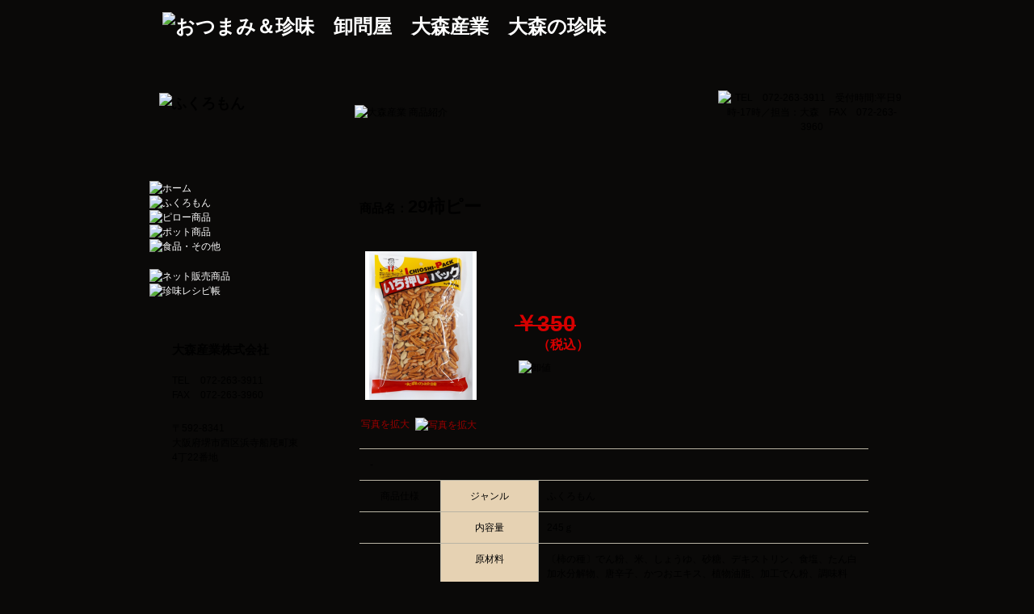

--- FILE ---
content_type: text/html; charset=UTF-8
request_url: http://www.o-mori.co.jp/detail_fukuromon64.html
body_size: 10886
content:
<!DOCTYPE html
	PUBLIC "-//W3C//DTD XHTML 1.0 Transitional//EN" "http://www.w3.org/TR/xhtml1/DTD/xhtml1-transitional.dtd">
<html xmlns="http://www.w3.org/1999/xhtml" lang="ja" xml:lang="ja">

<head>
	<meta http-equiv="content-type" content="text/html; charset=utf-8" />
	<meta http-equiv="content-style-type" content="text/css" />
	<meta http-equiv="content-script-type" content="text/javascript" />
	<title>ふくろもん詳細情報｜おつまみ・珍味の大森産業株式会社</title>
	<meta name="description" content="お酒のお供に珍味・おつまみを。大森産業は大阪堺を拠点に、各種おつまみや食品を激安販売する卸問屋です。どうぞお気軽にご連絡ください。" />
	<meta name="keywords" content="珍味,販売,おつまみ,大森産業" />
	<link href="css/import.css" rel="stylesheet" type="text/css" media="screen,tv,print" />
	<link href="css/print.css" rel="stylesheet" type="text/css" media="print" />
	<link type="text/css" rel="stylesheet" href="css/colorbox.css" />
	<link rel="shortcut icon" href="http://www.o-mori.co.jp/favicon.ico" type="image/x-con" />
	<script type="text/javascript" src="js/common.js"></script>
	<script type="text/javascript" src="js/bytefx_OS.js"></script>
	<script type="text/javascript" src="js/jquery.js"></script>
	<script type="text/javascript" src="js/wordBreak.js"></script>
	<script type="text/javascript" src="js/colorbox-min.js"></script>
	<script type="text/javascript">
		jQuery(function ($) {
			$("a.colorbox").colorbox();
		});
	</script>
</head>

<body>
	<div id="wrapper">
		<div id="container">
			<div id="header_bg">
				<div id="box">
					<div id="header_fukuromon">
						<h1 class="logo_header"><a href="http://www.o-mori.co.jp/"><img src="images/commons/logo_header.jpg"
									alt="おつまみ＆珍味　卸問屋　大森産業　大森の珍味" width="224" height="60" /></a></h1>
						<h2 class="t_fukuromon_l"><img src="images/list/t_fukuromon_l.jpg" alt="ふくろもん" width="223" height="59" />
						</h2>
						<p class="t_items"><img src="images/list/t_items.jpg" alt="大森産業 商品紹介" width="186" height="38" /></p>
						<p id="info_header"> <img src="images/commons/info_header.jpg"
								alt="TEL　072-263-3911　受付時間:平日9時-17時／担当：大森　FAX　072-263-3960" width="198" height="64" /></p>
						<!-- /header_fukuromon -->
					</div>
					<div id="content">
						<div id="sidebar">
							<ul id="nav">
								<li><a href="http://www.o-mori.co.jp/"><img src="images/commons/b_home_off.jpg" alt="ホーム" width="234"
											height="46" /></a></li>
								<li><a href="http://www.o-mori.co.jp/fukuromon.html"><img src="images/commons/b_fukuro_off.jpg" alt="ふくろもん"
											width="234" height="80" /></a></li>
								<li><a href="http://www.o-mori.co.jp/pillow.html"><img src="images/commons/b_pillow_off.jpg" alt="ピロー商品" width="234"
											height="89" /></a></li>
								<li><a href="http://www.o-mori.co.jp/pod.html"><img src="images/commons/b_pod_off.jpg" alt="ポット商品" width="234"
											height="81" /></a></li>
								<li><a href="http://www.o-mori.co.jp/food.html"><img src="images/commons/b_food_off.jpg" alt="食品・その他" width="234"
											height="82" /></a></li>
								<li id="nav_ec"><a href="https://www.amazon.co.jp/s?me=A3KYH348ULYNME" target="_blank"><img
											src="images/commons/b_ec_off.jpg" alt="ネット販売商品" width="234" height="81" /></a></li>
								<li><a href="http://www.o-mori.co.jp/blog/"><img src="images/commons/b_blog_off.jpg" alt="珍味レシピ帳" width="234"
											height="90" /></a></li>
															</ul>
							<dl id="info_side">
								<dt class="t_info_side">大森産業株式会社</dt>
								<dd class="info_side_tel">
									<dl>
										<dt>TEL</dt>
										<dd>
											072-263-3911										</dd>
									</dl>
								</dd>
								<dd class="info_side_tel">
									<dl>
										<dt>FAX</dt>
										<dd>
											072-263-3960										</dd>
									</dl>
								</dd>
								<dd class="info_side_add"> 〒592-8341<br />
									大阪府堺市西区浜寺船尾町東<br />
									4丁22番地 </dd>
							</dl>
							<!-- /sidebar -->
						</div>
						<div id="contents">
							
						<dl id="chart_detail">
							<dt><span class="t_name_title">商品名：</span><span class="t_name_detail wordBreak label_standard">29柿ピー</span></dt>
							<dd class="pict_detail">
								<ul>
									<li><a class="colorbox" href="php/admin/upimg/u_4e8a3250316edff772f537fc2367ab7c.jpg"><img class="item_p_detail" src="php/admin/upimg/u_17083daa45b4fa8a6ae38495af36e405.jpg" alt="[画像]商品画像" width="138" height="184" /></a></li>
									
									
								</ul>
								<div class="price_box_detail">
								<p class="price_detail"><span class="line_t">￥350</span><br />
								<span class="intax">（税込）</span></p>
								<p class="oroshi_detail"><img src="images/list/m_oroshine.gif" alt="卸値" width="91" height="48" /></p>
								</div>
								<div class="b_detail_zoom"><p><a class="colorbox" href="php/admin/upimg/u_4e8a3250316edff772f537fc2367ab7c.jpg">写真を拡大</a></p>
							  <p><a class="colorbox" href="php/admin/upimg/u_4e8a3250316edff772f537fc2367ab7c.jpg"><img src="images/list/b_zoom_off.gif" alt="写真を拡大" width="14" height="14" /></a></p>
							</div>
							</dd>
							<dd class="comment_detail wordBreak">&nbsp;-</dd>
							<dd>
								<table summary="商品仕様" width="640" border="0" cellspacing="0" cellpadding="0">
									<tr>
										<th>商品仕様</th>
										<th class="chart_title">ジャンル</th>
										<td>ふくろもん</td>
									</tr>
									<tr>
										<td>&nbsp;</td>
										<th class="chart_title">内容量</th>
										<td>245ｇ</td>
									</tr>
									<tr>
										<td>&nbsp;</td>
										<th class="chart_title">原材料</th>
										<td>〔柿の種〕でん粉、米、しょうゆ、砂糖、デキストリン、食塩、たん白加水分解物、唐辛子、かつおエキス、植物油脂、加工でん粉、調味料（アミノ酸等）、着色料（カラメル・パプリカ色素・紅麹）、香辛料抽出物　〔ピーナツ〕落花生（中国産）、植物油脂、食塩
（原材料の一部に小麦・大豆を含む）</td>
									</tr>
									<tr>
										<td>&nbsp;</td>
										<th class="chart_title">商品サイズ</th>
										<td>288X196X20</td>
									</tr>
									<tr>
										<td>&nbsp;</td>
										<th class="chart_title">消費期限</th>
										<td>120日</td>
									</tr>
									<tr>
										<td>&nbsp;</td>
										<th class="chart_title">ケース入数</th>
										<td>10コ</td>
									</tr>
									<tr>
										<td>&nbsp;</td>
										<th class="chart_title">JANコード</th>
										<td>4970716026693</td>
									</tr>
									<tr>
										<th>備考</th>
										<td  class="chart_note wordBreak" colspan="2">&nbsp;-</td>
									</tr>
								</table>
							</dd>
						</dl>
						<p class="b_pageback_detail"><a href="fukuromon.html?page=1"><img src="images/list/b_pageback_detail_off.gif" alt="商品一覧ページへ戻る" width="152" height="14" /></a></p>

							<dl class="info_l">
								<dt><img src="images/commons/t_tel_fax.gif" alt="電話・FAXでのご注文も承っております" width="327" height="16" /></dt>
								<dd class="t_tel"><img src="images/commons/t_tel.gif" alt="TEL フリーダイヤル　0120-577-120" width="271" height="29" />
								</dd>
								<dd class="t_fax"><img src="images/commons/t_fax.gif" alt="FAX 072-263-3960" width="237" height="23" />
								</dd>
								<dd><img src="images/commons/t_times.gif" alt="受付時間:平日9時-17時／担当：大森" width="327" height="12" /></dd>
								<dd class="logo_info"><img src="images/commons/logo_info.gif" alt="大森の珍味" width="142" height="40" />
								</dd>
								<!--2014/01/06_リンク削除
							<dd class="b_tocontact"><a href="https://www.o-mori.co.jp/php/contact/"><img src="images/commons/b_tocontact_off.gif" alt="お問い合わせのページを見る" width="200" height="71" /></a></dd>
-->
							</dl>
							<!-- /contents -->
						</div>
						<!-- /content -->
					</div>
					<div id="footer">
						<ul id="sub_nav">
							<li class="right_border"><a href="http://www.o-mori.co.jp/aboutus.html">会社概要・沿革</a></li>
							<li class="right_border"><a href="http://www.o-mori.co.jp/law.html">特定商取引法に関する記載</a></li>
							<li class="right_border"><a href="http://www.o-mori.co.jp/privacy.html">個人情報について</a></li>
							<!--2014/01/06_リンク削除
						<li><a href="https://www.o-mori.co.jp/php/contact/">お問い合わせ</a></li>
-->
						</ul>
						<p class="totop"><a href="#wrapper" onclick="softScrollBack(get_obj_y('wrapper'));return false;"
								onkeypress="softScrollBack(get_obj_y('wrapper'));return false;"><img
									src="images/commons/b_totop_off.gif" alt="このページの先頭へ戻る" width="192" height="31" /></a></p>
						<p id="logo_footer"><img src="images/commons/logo_footer.gif" alt="大森の珍味" width="174" height="42" /></p>
						<ul id="footer_nav">
							<li><a href="http://www.o-mori.co.jp/">ホーム</a></li>
							<li class="left_border"><a href="http://www.o-mori.co.jp/fukuromon.html">ふくろもん</a></li>
							<li class="left_border"><a href="http://www.o-mori.co.jp/pillow.html">ピロー商品</a></li>
							<li class="left_border"><a href="http://www.o-mori.co.jp/pod.html">ポット商品</a></li>
							<li class="left_border"><a href="http://www.o-mori.co.jp/food.html">食品・その他</a></li>
							<li class="left_border"><a href="http://www.o-mori.co.jp/blog/">珍味レシピ帳</a></li>
							<li class="left_border"><a href="https://www.amazon.co.jp/s?me=A3KYH348ULYNME" target="_blank">ネット販売商品</a>
							</li>
													</ul>
						<p id="copyright"><img src="images/commons/copyright.gif"
								alt="Copyright(c) OmoriSangyo Co.ltd,. All Rights Reserved." width="268" height="9" /></p>
						<!-- /footer -->
					</div>
					<!-- /box -->
				</div>
				<!-- /header_bg -->
			</div>
			<!-- /container -->
		</div>
		<!-- /wrapper -->
	</div>
	<!-- google-analytics -->
	<!-- Google tag (gtag.js) -->
<script async src="https://www.googletagmanager.com/gtag/js?id=G-1BG5L5XC84"></script>
<script>
  window.dataLayer = window.dataLayer || [];
  function gtag(){dataLayer.push(arguments);}
  gtag('js', new Date());

  gtag('config', 'G-1BG5L5XC84');
</script>	<!-- /google-analytics -->
</body>

</html>

--- FILE ---
content_type: text/css
request_url: http://www.o-mori.co.jp/css/import.css
body_size: 105
content:
@charset "utf-8";

@import"base.css";
/* 全体の設定 */

@import"contents.css";
/* 各IDの設定 */


--- FILE ---
content_type: text/css
request_url: http://www.o-mori.co.jp/css/base.css
body_size: 3401
content:
@charset "utf-8";

/*----------------------------------------------------
	Structure Module
----------------------------------------------------*/

html{
	height:100%;
	margin-bottom:1px;
}

body{
	margin:0px;
	padding:0px;
	background-color:#0a0908;
	font-family:"ＭＳ Ｐゴシック","Hiragino Kaku Gothic Pro","ヒラギノ角ゴ Pro W3","メイリオ",'Meiryo',"Osaka",verdana,arial,sans-serif;
	font-size:12px;
	color:#000000;
	text-align:center;
	line-height:1.5;
}


/*----------------------------------------------------
	Text Module
----------------------------------------------------*/

h1,h2,h3,h4,h5,h6,p{
	margin:0px;
	padding:0px;
}

em,address{
	font-style:normal;
}

em{
	font-weight:bold;
}


/*----------------------------------------------------
	Hypertext Module
----------------------------------------------------*/

a{
	text-decoration: none;
	outline: none;
}

a:link,a:visited{
	color:#ffffff;
}

a:hover{
	color:#FFFF88;
	text-decoration: underline;
}


/*----------------------------------------------------
	Image Module
----------------------------------------------------*/

img {
	border:0px;
	vertical-align: bottom;
}

/*----------------------------------------------------
	List Module
----------------------------------------------------*/

ul,ol,dl,dt,dd,li{
	margin:0px;
	padding:0px;
}

ul li{
	list-style:none;
}

ol li{
	margin-left:15px;
}


/*----------------------------------------------------
	Table Module
----------------------------------------------------*/

table{
	border-collapse: collapse;
	border-spacing: 0;
}
	
th,td{
	font-weight:normal;
	vertical-align:top;
}


/*----------------------------------------------------
	Forms Module
----------------------------------------------------*/
form{
	margin:0px;
	padding:0px;
}

textarea{
	width: 350px;
	font-size: 12px;
}

/*----------------------------------------------------
	tinybox
----------------------------------------------------*/
#tinybox {
	position:absolute;
	display:none; 
	padding:10px; 
	background:#fff url(../images/commons/loadinfo_net.gif) no-repeat 50% 50%; 
	border:10px solid #e3e3e3; 
	z-index:2000;
}
#tinymask {
	position:absolute; 
	display:none; 
	top:0; 
	left:0; 
	height:100%; 
	width:100%; 
	background:#000; 
	z-index:1500;
}
#tinycontent {
	background:#fff;
}

#gazou {
	cursor: pointer;
}

/*----------------------------------------------------
	order
----------------------------------------------------*/
#l_amount_01,
#l_amount_02,
#l_amount_03,
#l_amount_04,
#l_amount_05,
#l_amount_06,
#l_amount_07 {
	text-align:right;
}

.order_total {
	color:#f00;
	font-weight:bold;
}


p.price_detail span.line_t{
	text-decoration:line-through;
}

p.price_detail span.line_non{
	text-decoration:none;
}

/*----------------------------------------------------
	label
----------------------------------------------------*/
.label_new{
	background:url(../images/commons/i_new.gif) no-repeat right 50%;
	padding-right:60px;
}
.label_recommend{
	background:url(../images/commons/i_recommend.gif) no-repeat right 50%;
	padding-right:60px;
}
.label_wakeari{
	background:url(../images/commons/i_wakeari.gif) no-repeat right 50%;
	padding-right:60px;
}
.label_standard{
	background:url(../images/commons/i_standard.gif) no-repeat right 50%;
	padding-right:60px;
}
.label_pop{
	background:url(../images/commons/i_pop.gif) no-repeat right 50%;
	padding-right:60px;
}










--- FILE ---
content_type: text/css
request_url: http://www.o-mori.co.jp/css/contents.css
body_size: 24041
content:
@charset "utf-8";

/*----------------------------------------------------
	layout[共通]
----------------------------------------------------*/

/* wrapper
----------------------------------------------------*/
#wrapper{
	margin:0px auto;
	text-align:center;
}

#container{
	text-align:center;
	background:url(../images/commons/bg_paper.jpg) repeat-y top center;
	min-width:960px;
}

#header_bg_top{
	text-align:center;
	background:url(../images/index/bg_top.jpg) no-repeat top;
}

#header_bg{
	text-align:center;
	background:url(../images/commons/bg_header.jpg) no-repeat top;
}

#box{
	width:960px;
		margin:0px auto;
}

/* header
----------------------------------------------------*/
#header{
	width:960px;
	position:relative;
}

h1.logo_top{
	position:absolute;
	left:-24px;
}

h1.logo_header{
	position:absolute;
	top:15px;
	left:41px;
}

h2.copy_top{
	position:absolute;
	top:175px;
	left:45px;
}

#header ul#b_header{
	width:502px;
	position:absolute;
	left:462px;
}

p#info_top {
	position:absolute;
	left:700px;
	top:204px;
}

p#info_header {
	position:absolute;
	left:729px;
	top:112px;
}

#header ul#b_header #wakeari_head {
	position:absolute;
	left:0px;
}

#header ul#b_header #blog_head {
	position:absolute;
	top:13px;
	left:178px;
}

#header ul#b_header #ec_head {
	position:absolute;
	left:332px;
	z-index:1;
}

/* content
----------------------------------------------------*/
#content_top{
	width:935px;
	padding:327px 0 0 25px;
	text-align:left;
}

#content{
	width:935px;
	padding:0 0 0 25px;
	text-align:left;
}


/* sidebar
----------------------------------------------------*/
#sidebar_top{
	width:234px;
	float:left;
	padding:0 16px 570px 0;
	position:relative;
	background:url(../images/index/p_tsutenkaku.gif) no-repeat bottom ;
}

#sidebar{
	width:234px;
	float:left;
	padding:0 16px 0 0;
}


ul#nav li#nav_ec{
	width:234px;
	margin-top:19px;
}

dl#info_side{
	width:172px;
	margin-top:25px;
	padding:28px;
	background:url(../images/commons/bg_info.gif) no-repeat;
}

dt.t_info_side{
	font-size:15px;
	font-weight:bold;
	padding-bottom:18px;
	width:172px;
}

dd.info_side_tel dt,
dd.info_side_tel dd{
	float:left;
}

dd.info_side_tel dt{
	clear:both;
	width:35px;
}

dd.info_side_add{
	width:172px;
	clear:both;
	padding-top:23px;
}

img#yoyo{
	position:absolute;
	top:1300px;
	left:-60px;
	z-index:2;
}

/* contents
----------------------------------------------------*/
#content_top #contents,
#content #contents{
	width:657px;
	padding:0px 0 0 0;
	float:left;
}

#content #contents_form{
	width:648px;
	padding:0 0 0 9px;
	float:left;
}

/*----------------------------------------------------
	layout[トップページ]
----------------------------------------------------*/

/* news
----------------------------------------------------*/
#news{
	width:657px;
	position:relative;
}

h3{
	width:625px;
	height:32px;
	padding:5px 0 0 32px;
	background:url(../images/commons/bg_title.gif) no-repeat;
}

#news p#rss{
	width:68px;
	position:absolute;
	top:5px;
	left:550px;	
}

#news_list{
	width:630px;
	margin:5px 0 0 0px;
	padding-left:20px;
	height:100px;
	overflow:auto;
}

#news_list dl{
	width:610px;
	padding:2px 0;
	background:url(../images/commons/line_dot.gif) repeat-x bottom;
	overflow:hidden;
}

#news_list dt{
	width:60px;
	padding:5px 0 0 28px;
	float:left;
	color:#c10808;
	overflow:hidden;
}

#news_list dt.list_new{
	background:url(../images/index/m_new.gif) left no-repeat;
}

#news_list dd{
	width:512px;
	float:left;
	padding:5px 0 5px 10px;
	overflow:hidden;
}

#news_list dd a:link{
	color:#990000;
}

#news_list dd a:visited{
	color:#990000;
}

#news_list dd a:hover{
	color:#990000;
	text-decoration:underline;
}

/* present
----------------------------------------------------*/
#present{
	width:630px;
	padding:0 0 50px 20px;
	margin-top:35px;
	overflow:hidden;
}

#present img#staff{
	width:188px;
	padding-right:35px;
	float:left;
}

#present p h4{
	width:400px;
	float:left;
}

#present p#staff_comment{
	width:400px;
	float:left;
	margin-top:22px;
	overflow:hidden;
}


/* reccomend
----------------------------------------------------*/
#recommend{
	width:657px;
	position:relative;
}

#recommend h3{
	font-size:14px;
}


ul.item_s_list_l{
	width:328px;
	overflow:hidden;
	float:left;
	padding:0 0 0 13px; 
}

ul.item_s_list_s,
ul.item_s_list_m{
	padding:18px 0 14px 0;
	background:url(../images/commons/line_dot.gif) repeat-x bottom;
	overflow:hidden;
}

ul.item_s_list_s{
	width:316px;
}

ul.item_s_list_m{
	width:328px;
}

ul.item_s_list,
ul.item_s_list_last{
	width:644px;
	margin-left:13px;
	padding:18px 0 14px 0;
	overflow:hidden;
	float:left;
}

*html ul.item_s_list,
*html ul.item_s_list_last{
	float:none;
}

ul.item_s_list{
	background:url(../images/commons/line_dot.gif) repeat-x bottom;
}

li.item_s,
li.item_s_last{
	width:138px;
	height:244px;
	padding:7px;
	position:relative;
	float:left;
	background:url(../images/commons/bg_item_s.gif) no-repeat;
	overflow:hidden;
}

li.item_s{
	margin-right:12px;
}

img.item_p_s{
	width:138px;
	padding-bottom:6px;
}

dt.top_name_s{
	width:119px;
	padding-left:19px;
	float:left;
	font-size:14px;
	font-weight:bold;
	line-height:1.2;
	word-break: break-all;
}

dd.top_i_pod_s{
	position:absolute;
	top:196px;
	left:7px;
	clear:both;
}

dd.top_b_detail_s{
	position:absolute;
	top:235px;
	left:98px;
	clear:both;
}

dd.top_i_new_s{
	position:absolute;
	top:235px;
	left:7px;
	clear:both;
}

#item_l{
	width:282px;
	height:515px;
	padding:16px;
	position:relative;
	background:url(../images/commons/bg_item_l.gif) no-repeat;
}

#item_l_bg{
	width:314px;
	height:547px;
	float:left;
	padding:18px 0 15px 0;
	background:url(../images/commons/line_dot.gif) repeat-x bottom;
	overflow:hidden;
}

#item_l img.item_p_l{
	width:282px;
	padding-bottom:14px;
}

#item_l dt.top_name_l{
	width:261px;
	padding:0 0 6px 21px;
	float:left;
	font-size:17px;
	font-weight:bold;
	line-height:1.3;
	word-break: break-all;
}

#item_l dd.top_i_pod_l{
	width:15px;
	position:absolute;
	top:408px;
	left:16px;
	clear:both;
}

#item_l dd.item_comment_l{
	width:282px;
	word-break: break-all;
}

#item_l dd.top_b_detail_l{
	width:46px;
	position:absolute;
	top:524px;
	left:258px;
	clear:both;
}

#item_l dd.top_i_new_l{
	width:50px;
	position:absolute;
	top:524px;
	left:193px;
	clear:both;
}
/* 20121009 石橋追加 ecリンクバナー、問い合わせリンクバナー
----------------------------------------------------*/
.linkEc {
	padding-bottom:10px;
}

.linkCtt {
	padding-top:20px;
}


/* footer
----------------------------------------------------*/
#footer{
	width:960px;
	height:276px;
	clear:both;
	position:relative;
	background:url(../images/commons/bg_footer.jpg) no-repeat top center;
}

#footer ul#sub_nav{
	width:500px;
	position:absolute;
	top:87px;
	left:40px;
}

#footer ul#sub_nav li{
	float:left;
	padding:0 12px;
}

#footer ul#sub_nav li.right_border{
	border-right:solid 1px #543a29;
}

#footer p.totop{
	position:absolute;
	left:746px;
	top:93px;
}

#footer p#logo_footer{
	position:absolute;
	left:35px;
	top:164px;
}

#footer ul#footer_nav{
	width:715px;
	position:absolute;
	left:230px;
	top:178px;
}

#footer ul#footer_nav li{
	float:left;
	padding:0 12px;
}

#footer ul#footer_nav li.left_border{
	border-left:solid 1px #ffffff;
}

#footer p#copyright{
	position:absolute;
	left:240px;
	top:222px;
}

/*----------------------------------------------------
	layout[商品一覧ページ共通]
----------------------------------------------------*/
p.result{
	color:#FFFFFF;
	position:absolute;
	text-align:right;
	width:333px;
	top:13px;
	right:40px;
}

p.noitem{
	width:657px;
	text-align:center;
	padding:80px 0 50px 0;
}

p.t_items{
	position:absolute;
	top:130px;
	left:279px;
}

p.t_items_02{
	position:absolute;
	top:130px;
	left:316px;
}

#item_list{
	width:657px;
	padding-left:7px;
	position:relative;
}

#item_list ul.item_list_line_first,
#item_list ul.item_list_line{
	width:650px;
	overflow:hidden;
}

#item_list ul.item_list_line_first{
	padding-top:20px;
}

#item_list ul.item_list_line_first li,
#item_list ul.item_list_line li{
	width:216px;
	float:left;
	padding-bottom:16px;
	background:url(../images/list/line_items.gif) no-repeat bottom;
}

#item_list ul.item_list_line li{
	padding-top:20px;
}

#item_list ul.item_list_line_first li.list_border,
#item_list ul.item_list_line li.list_border{
	width:216px;
	border-right:solid 1px #b8b3a1;
}

img.item_p_list{
	width:138px;
	padding:7px 39px 20px 39px;
	background:url(../images/commons/bg_item_ss.gif) top center no-repeat;
}

dl.list{
	width:182px;
	padding-left:17px;
	position:relative;
}

dl.list dt{
	width:163px;
	height:2.3em;
	padding:0 0 10px 22px;
	font-size:15px;
	font-weight:bold;
	line-height:1.3;
	word-break: break-all;
	overflow:hidden;
}

dl.list dd.list_i_pod{
	position:absolute;
	left:17px;
	top:2px;
}

dl.list dd.comment_s{
	width:182px;
	height:3.6em;
	overflow:hidden;
	padding-bottom:13px;
	border-bottom:dashed 1px #b8b3a1;
	word-break: break-all;
}

dl.list dd.price{
	width:194px;
	margin-top:5px;
	padding-bottom:10px;
}

dl.list dd.price p.fixed{
	width:82px;
	float:left;
	margin-top:7px;
	font-weight:bold;
}

dl.list dd.price p.fixed span{
	text-decoration:line-through;
}


dl.list dd.price p.oroshine{
	width:91px;
	float:left;
}

p.list_b_detail{
	width:46px;
	height:15px;
	float:right;
	padding-right:17px;
}

p.list_i_new{
	float:right;
	padding-right:6px;
	width:50px;
	height:15px;
		overflow:hidden;
}

dl.info_l{
	width:640px;
	margin-top:40px;
	padding:22px 0 68px 31px;
	background:url(../images/commons/bg_info_l.jpg) no-repeat;
	overflow:hidden;
	position:relative;
}

dl.info_l dd.t_tel,
dl.info_l_ec dd.t_tel,
dl.info_l_contact dd.t_tel{
	width:271px;
	padding:18px 0 0 56px;
}

dl.info_l dd.t_fax,
dl.info_l_ec dd.t_fax,
dl.info_l_contact dd.t_fax{
	width:237px;
	padding:13px 0 21px 56px;
}

dl.info_l dd.logo_info,
dl.info_l_ec dd.logo_info,
dl.info_l_contact dd.logo_info{
	width:142px;
	position:absolute;
	top:26px;
	left:443px;
}

dl.info_l dd.b_tocontact,
dl.info_l_ec dd.b_tocontact{
	width:200px;
	position:absolute;
	top:87px;
	left:412px;
}

ul.paging{
	width:400px;
	height:24px;
	margin:0 auto;
	padding:0 0 0 10px;
	overflow:hidden;
}

ul.paging li{
	float:left;
}

ul.paging li img{
vertical-align:top;
}

ul.paging li.paging_prev{
	width:68px;
	height:12px;
	padding:6px 12px 6px 0;
}

ul.paging li.first{
	padding-right:4px;
}

ul.paging li.number{
	width:24px;
	height:24px;
	margin-right:4px;
	color:#FFFFFF;
}

ul.paging li.number a{
	width:12px;
	height:12px;
	padding:3px 3px 9px 9px;
	display:block;
}

ul.paging li.number a:link,
ul.paging li.number a:visited{
	background:url(../images/commons/b_paging_off.gif) left top no-repeat;
}

ul.paging li.number a:hover{
	background:url(../images/commons/b_paging_on.gif) left top no-repeat;
	color:#FFFFFF;
	text-decoration:none;
}

ul.paging li.number a.stay_paging{
	background:url(../images/commons/b_paging_on.gif) left top no-repeat !important;
}

ul.paging li.paging_next{
	width:68px;
	height:12px;
	padding:6px 0 6px 12px;
}

/*----------------------------------------------------
	layout[ふくろもん]
----------------------------------------------------*/
#header_fukuromon{
	width:960px;
	height:224px;
	position:relative;
	background:url(../images/list/bg_header_fukuromon.jpg) right top no-repeat;
}

h2.t_fukuromon_l{
	position:absolute;
	top:115px;
	left:37px;
}

/*----------------------------------------------------
	layout[ピロー商品]
----------------------------------------------------*/
#header_pillow{
	width:960px;
	height:224px;
	position:relative;
	background:url(../images/list/bg_header_pillow.jpg) right top no-repeat;
}

h2.t_pillow_l{
	position:absolute;
	top:115px;
	left:37px;
}

/*----------------------------------------------------
	layout[ポッド商品]
----------------------------------------------------*/
#header_pod{
	width:960px;
	height:224px;
	position:relative;
	background:url(../images/list/bg_header_pod.jpg) right top no-repeat;
}

h2.t_pod_l{
	position:absolute;
	top:115px;
	left:47px;
}


/*----------------------------------------------------
	layout[食品・その他]
----------------------------------------------------*/
#header_food{
	width:960px;
	height:224px;
	position:relative;
	background:url(../images/list/bg_header_food.jpg) right top no-repeat;
}

h2.t_food_l{
	position:absolute;
	top:119px;
	left:27px;
}

/*----------------------------------------------------
	layout[わけあり商品]
----------------------------------------------------*/
#header_wakeari{
	width:960px;
	height:224px;
	position:relative;
	background:url(../images/list/bg_header_wakeari.jpg) right top no-repeat;
}

h2.t_wakeari_l{
	position:absolute;
	top:115px;
	left:31px;
}

/*----------------------------------------------------
	layout[商品詳細]
----------------------------------------------------*/
dl#chart_detail{
	width:647px;
	padding-bottom:6px;
	background:url(../images/list/line_detail.gif) no-repeat bottom;
}

dl#chart_detail dt{
	width:647px;
	font-weight:bold;
	padding:15px 0 7px 0;
	background:url(../images/list/bg_detail_title.jpg) no-repeat top;
	word-break: break-all;
}

dt span.t_name_title{
	font-size:15px;
	padding-left:10px;
}

dt span.t_name_detail{
	font-size:22px;
}

dd.pict_detail{
	width:628px;
	padding:25px 9px 0 10px;
	position:relative;
	background:url(../images/list/line_detail.gif) no-repeat top;
}

dd.pict_detail ul{
	padding:0 30px 7px 0;
	float:left;
}

dd.pict_detail ul li{
	width:152px;
	float:left;
	padding-right:10px;
}

img.item_p_detail{
	width:138px;
	padding:7px;
	background:url(../images/commons/bg_item_ss.gif) top center no-repeat;
}

.price_box_detail{
	width:110px;
	float:left;
}

p.price_detail{
	width:110px;
	padding-top:80px;
	color:#d70000;
	font-size:28px;
	font-weight:bold;
	line-height:1.2;
}

p.price_detail span.intax{
	font-size:16px;
	padding-left:28px;
}

p.oroshi_detail{
	width:91px;
	padding:10px 0 0 5px;
}

.b_detail_zoom{
	width:150px;
	padding:7px 0 0 2px;
	clear:both;
	overflow:hidden;
}

.b_detail_zoom a:link,
.b_detail_zoom a:visited{
	color:#990000;
}

.b_detail_zoom p{
	float:left;
	padding-right:7px;
}

.b_detail_zoom p img{
	padding-top:1px;
}

dd.comment_detail{
	clear:both;
	width:610px;
	margin:20px 0 0 10px;
	padding:10px;
	border-top:solid 1px #b9b4a4;
	border-bottom:solid 1px #b9b4a4;
	word-break: break-all;
}

* html dd.comment_detail{
	clear:both;
	width:630px;
	margin:20px 0 0 10px;
	padding:10px;
	border-top:solid 1px #b9b4a4;
	border-bottom:solid 1px #b9b4a4;
}

dl#chart_detail table{
	width:630px;
	margin-left:10px;
	word-break: break-all;
}

dl#chart_detail table th,
dl#chart_detail table td{
	padding:10px;
	border-bottom:solid 1px #b9b4a4;
}

dl#chart_detail table th{
	width:80px;
	text-align:center;
}


dl#chart_detail table th.chart_title{
	width:100px;
	background:#e6d2b3;
	border-left:solid 1px #b9b4a4;
	border-right:solid 1px #b9b4a4;
}

dl#chart_detail table td.chart_note{
	border-left:solid 1px #b9b4a4;
}

p.b_pageback_detail{
	width:152px;
	padding:40px 0 0 247px;
}

/*----------------------------------------------------
	layout[表組共通]
----------------------------------------------------*/


/*----------------------------------------------------
	layout[フォームページ共通]
----------------------------------------------------*/

dl.notes{
	width:600px;
	padding:10px 0 18px 35px;
}

.notes_text{
	color:#FF0000;
}

.t_ex{
	font-size:11px;
	color:#666666;
	padding-top:2px;
}

.table_ec,
.table_aboutus,
.table_aboutus02{
	width:648px;
	background:url(../images/commons/bg_form.gif) repeat-y;
}

.table_aboutus{
	margin:18px 0 50px;
}

.table_aboutus02{
	margin-top:18px;
}

.table_aboutus_bottom{
	width:648px;
	padding:0px 0 11px 0;
	background:url(../images/commons/bg_form_bottom.gif) no-repeat right bottom;
}

.table_ec_top,
.table_aboutus_top{
	width:624px;
	padding:11px 11px 0 13px;
	background:url(../images/commons/bg_form_top.gif) no-repeat right top;
}

.table_ec table,
.table_ec .table_order,
.table_aboutus table,
.table_aboutus02 table{
	width:624px;
}

.table_ec .table_order{
	padding-bottom:40px;
	text-align:center;
}

.table_ec .table_order th,
.table_ec .table_order td{
	 border-right:solid 1px #FFFFFF;
}

.table_ec .table_order td.f_order_2ndline{
	background:#fbf7e9;
}

.table_ec .table_order td.f_order_add{
	background:#cbbdaa;
}

.table_ec th,
.table_aboutus th,
.table_aboutus02 th{
	width:140px;
	background-color:#e0d6c9;
	text-align:center;
	vertical-align:middle;
	padding:10px;
	border-bottom:solid 1px #FFFFFF;
}

.table_ec td,
.table_aboutus td,
.table_aboutus02 td{
	width:434px;
	background-color:#f3eddb;
	padding:10px 10px 10px 20px;
	border-bottom:solid 1px #FFFFFF;
	vertical-align:top;
}

.table_ec td.noborder_ec{
	border-bottom:none;
}

.table_ec dl.items_ec {
	width:443px;
}

.table_ec dd {
	float:left;
}

.table_ec dd.p_item_ec{
	width:160px;
	padding-right:20px;
}

.table_ec dt{
	width:263px;
	font-size:16px;
	font-weight:bold;
	float:left;
	border-bottom:solid 1px #b7b2a5;
}

.table_ec dd.price_ec{
	width:263px;
	padding:10px 0 10px 0;
}

.table_ec dd.price_ec span.price_ec_yen{
	color:#d70000;
	font-size:22px;
	font-weight:bold;
	padding-left:10px;
}

.table_ec dd.price_ec span.intax_ec{
	color:#d70000;
	font-size:15px;
	ont-weight:bold;
}

.table_ec dd.amount_ec{
	width:243px;
	padding:10px 0 26px 20px;
	overflow:hidden;
	color:#FFFFFF;
	vertical-align:top;
	background:url(../images/form/bg_amount.jpg) no-repeat ;
}

.table_ec dd.amount_ec input{
	width:80px;
	margin:0 10px 2px 65px;
}

.table_ec dd.b_detail_ec{
	width:66px;
	padding-left:192px;
}

.table_ec dd.comment_ec{
	width:423px;
	margin-top:16px;
	padding:10px;
	clear:both;
	border-top:solid 1px #b7b2a5;
	border-bottom:solid 2px #000000;
}

.table_ec td.textbox input{
	width:300px;
}

.table_ec p.t_zip{
	width:454px;
}

.table_ec p.t_zip input{
	width:50px;
	margin:0 10px;
}

.table_ec p.f_prefecture,
.table_ec select.f_select,
.table_ec .f_city,
.table_ec .f_town{
	float:left;
}

.table_ec p.f_prefecture,
.table_ec .f_city,
.table_ec .f_town{
	padding:3px 10px 0 0;
}

.table_ec p.ex_city{
	clear:both;
}

.table_ec p#ex_city,
.table_ec p#ex_town{
	clear:both;
}

.table_ec p#ex_pay{
	clear:both;
	padding-right:10px;
}

.table_ec p#ex_pay a:link,
.table_ec p#ex_pay a:visited{
	color:#d70000;
	padding-right:20px;
	background:url(../images/form/i_blank_pay.gif) right no-repeat;
}

.table_ec td.f_pay_b input{
	float:left;
}

.table_ec p.f_pay{
	float:left;
	margin-right:10px;
}

.table_ec textarea{
	width:400px;
}

.footer_ec{
	width:648px;
	padding:0 0 50px 0;
	overflow:hidden;
	background:url(../images/commons/bg_form_bottom.gif) bottom no-repeat;
}

.footer_ec p {
	padding-left:30px;
	width:580px;
}

p.notes_footer {
	padding-top:30px;
}

p.notes_footer_privacy a:link,
p.notes_footer_privacy a:visited{
	color:#d70000;
	padding-right:20px;
	background:url(../images/form/i_blank_footer.gif) right no-repeat;
}

p.b_toconfirm_ec,
p.b_toconfirm_contact{
	padding:40px 0 0 225px;
	width:200px;
}

.b_backconfirm{
	width:178px;
	float:left;
	padding:40px 30px 0 120px;
}

.b_submit{
	width:200px;
	float:left;
	padding:40px 0 0 0;
}

.footer_thanks{
	width:648px;
	padding:0px 0 50px 0;
	overflow:hidden;
	background:url(../images/commons/bg_form_bottom.gif) bottom no-repeat;
}

.thanks{
	width:648px;
	text-align:center;
	background:url(../images/commons/bg_form_top.gif) no-repeat top;
}

.thanks p.t_thanks{
	padding-top:50px;
}

.thanks p.t_thanks_l{
	padding-top:35px;
	line-height:2;
}

.thanks p.t_tel_thanks{
	padding-top:40px;
}

.thanks p.t_mail_thanks,
.thanks p.t_time_thanks{
	padding-top:20px;
}


/* error
----------------------------------------------------*/
#ERRITEM{
	margin: 20px auto;
	width: 648px;
	overflow:hidden;
}

#ERRITEM li a{
	color: #CC0000;
}

input.err, textarea.err, select.err {
	background-color: #FFF0F0;
	border: 1px solid #CC0000;
	outline: none;
	/*
	outline-color: #CC0000;
	outline-style: solid;
	outline-width: 1px;
	*/
}

.err_tx{
	color: #CC0000;
}


/*----------------------------------------------------
	layout[ネット販売商品]
----------------------------------------------------*/
#header_ec{
	width:960px;
	height:224px;
	position:relative;
	background:url(../images/form/bg_header_ec.jpg) right top no-repeat;
}

h2.t_ec_l{
	position:absolute;
	top:112px;
	left:16px;
}

dl.info_l_ec{
	width:640px;
	padding:22px 0 20px 31px;
	background:url(../images/commons/bg_info_l.jpg) no-repeat;
	overflow:hidden;
	position:relative;
}

h3.flow_01{
	width:632px;
	height:72px;
	padding:10px 0 20px 10px;
	background:none;
}

dl.shipping{
	position:absolute;
	width:226px;
	top:12px;
	left:392px;
	background:url(../images/form/bg_shipping.jpg) no-repeat;
	padding-bottom:20px;
}

dl.shipping dt{
	padding:22px 0 0 31px;
}

dl.shipping dd{
	padding:10px 0 0 49px;
}


/*----------------------------------------------------
	layout[お問い合わせ]
----------------------------------------------------*/
#header_contact{
	width:960px;
	height:224px;
	position:relative;
	background:url(../images/form/bg_header_contact.jpg) right top no-repeat;
}

h2.t_contact_l{
	position:absolute;
	top:108px;
	left:28px;
}

dl.info_l_contact{
	width:640px;
	margin-top:0px;
	padding:22px 0 20px 31px;
	background:url(../images/form/bg_info_c.jpg) no-repeat;
	overflow:hidden;
	position:relative;
}

h3.flow_02{
	width:632px;
	height:72px;
	padding:0px 0 0 10px;
	background:none;
}

.f_question select{
	margin-top:8px;
}


/*----------------------------------------------------
	layout[会社概要・沿革]
----------------------------------------------------*/
#header_aboutus{
	width:960px;
	height:224px;
	position:relative;
	background:url(../images/aboutus/bg_header_aboutus.jpg) right top no-repeat;
}

h2.t_aboutus_l{
	position:absolute;
	top:108px;
	left:25px;
}

.table_aboutus th,
.table_aboutus02 th{
	vertical-align:top;
}

dl.info_aboutus{
	width:434px;
}

dl.info_aboutus dt,
dl.info_aboutus dd{
	float:left;
}

dl.info_aboutus dt{
	clear:both;
	width:50px;
}

dl.info_aboutus dd{
	width:384px;
}


/*----------------------------------------------------
	layout[特定商取引法に関する記載]
----------------------------------------------------*/
h2.t_law_l{
	position:absolute;
	top:108px;
	left:21px;
}

.table_aboutus td dl.aboutus_dl,
.table_aboutus02 td dl.aboutus_dl{
	padding-bottom:10px;
}

.table_aboutus td a:link,
.table_aboutus td a:visited,
.table_aboutus td a:hover,
.table_aboutus02 td a:link,
.table_aboutus02 td a:visited,
.table_aboutus02 td a:hover{
	color:#990000;
}

dl.info_law{
	width:434px;
	padding-top:10px;
}

dl.info_law dt,
dl.info_law dd{
	float:left;
}

dl.info_law dt{
	clear:both;
	width:90px;
}

dl.info_law dd{
	width:324px;
}

/*----------------------------------------------------
	layout[プライバシーポリシー]
----------------------------------------------------*/
h2.t_privacy_l{
	position:absolute;
	top:108px;
	left:18px;
}

.table_privacy_top{
	width:572px;
	padding:32px 38px 0;
	background:url(../images/commons/bg_form_top.gif) no-repeat right top;
}

.table_privacy_top dl,
.table_privacy_top p{
	width:572px;
	padding:0 0 20px 0;
}

.table_privacy_top dl dt{
	color:#a45101;
}

.table_privacy_top dl li{
	width:562px;
	padding:6px 0 0px 10px;
	background:url(../images/commons/dot.gif) no-repeat top left;
}

.table_privacy_top dl.privacy_list{
	padding:0;
}

.table_privacy_top dl.privacy_list dt{
	color:#000000;
}

.table_privacy_top dl.privacy_list dd{
	width:562px;
	padding:6px 0 0px 10px;
	background:url(../images/commons/dot.gif) no-repeat top left;
}

.table_privacy_top dl a:link,
.table_privacy_top dl a:visited,
.table_privacy_top dl a:hover{
	color:#990000;
}


/*----------------------------------------------------
	err
----------------------------------------------------*/
#ERRITEM{
	width:600px;
	padding:0 10px 0 35px;
}

#ERRITEM ul{
	width:600px;
	padding-top:10px;
}

#ERRITEM li{
	float:left;
	padding-right:5px;
}

--- FILE ---
content_type: text/css
request_url: http://www.o-mori.co.jp/css/print.css
body_size: 3646
content:
@charset "utf-8";

/*----------------------------------------------------
	layout[print Initial value]
----------------------------------------------------*/

*{
    font-family: "ヒラギノ明朝 Pro W3", "細明朝体", "ＭＳ Ｐ明朝", serif;
    vertical-align: 0;
}

body{
    margin: 0;
    padding: 0;
    width: 100%;
    background-color: white;
    background-image: none;
    font-size: 8.5pt;
    line-height: 1.5;
	letter-spacing: 1px;
}

head+body{
    width: 165mm;
    max-width: 100%;
    min-width: 80%;
    margin: 0 auto;
}

* html body{
	zoom: 70%;
}

*:first-child+html body{
	zoom: 70%;
}

h1,h2,h3,th,dt,strong,a{
    font-weight: normal;
}

a,img{
	border: none;
}

p,dt,dd,th,td,li{
    line-height: 1.8;
}

table,
th,td{
	border-collapse: collapse;
	border-spacing: 0;
}

table{
    width: 100%;
	margin: 0 0 50px 0;
}

th,td{
    padding: 6px 8px;
    vertical-align: top;
    text-align: left;
    font-size: 8.5pt;
}


/*----------------------------------------------------
	layout[none]
----------------------------------------------------*/

#box{
	width: 100%;
}

#item_list,
#item_list ul.item_list_line_first,
#item_list ul.item_list_line{
	width: 660px;
	margin: 0 auto;
}


#item_list p.result{
	display: none !important;
}

dl.list dt{
	padding-left: 0;
}

#item_list ul.item_list_line_first li,
#item_list ul.item_list_line li{
	background-image: none;
	border-bottom: 2px solid #333333;
}

#item_list ul.item_list_line_first li.list_border,
#item_list ul.item_list_line li.list_border{
	border-right: 1px solid #333333;
}


#header_fukuromon,
#header_pillow,
#header_pod,
#header_food,
#header_wakeari,
#header_ec,
#sidebar,
.info_l,
#footer{
	display: none !important;
}

.list_b_detail,
.list_i_new,
.list_i_recommend,
.list_i_wakeari,
.list_i_standard,
.list_i_pop,
.list_i_fukuromon,
.list_i_pillow,
.list_i_pod,
.list_i_food,
.list_i_pod,
.list_i_wakeari_s{
	display: none !important;
}


/*-----------
	top
-------------*/
#content_top{
	padding: 0;
}


#item_l{
	width: 278px;
	height: 513px;
}

#item_l,
li.item_s,
li.item_s_last{
	background-image: none;
	border: 1px solid #333333;
}

#item_l_bg,
ul.item_l_bg,
ul.item_s_list,
ul.item_s_list_s,
ul.item_s_list_m{
	background-image: none;
}

li.item_s{
	margin-right: 6px;
}


#header,
#sidebar_top,
#news,
#present{
	display: none !important;
}

.top_b_detail_l,
.top_i_new_l,
.top_i_recommend_l,
.top_i_wakeari_l,
.top_i_standard_l,
.top_i_pop_l,
.top_i_fukuromon_l,
.top_i_pillow_l,
.top_i_pod_l,
.top_i_food_l,
.top_i_pod_l,
.top_i_wakeari_l{
	display: none !important;
}


.top_b_detail_s,
.top_i_new_s,
.top_i_recommend_s,
.top_i_wakeari_s,
.top_i_standard_s,
.top_i_pop_s,
.top_i_fukuromon_s,
.top_i_pillow_s,
.top_i_pod_s,
.top_i_food_s,
.top_i_pod_s,
.top_i_wakeari_s{
	display: none !important;
}


dl.list dd.comment_s{
	padding-bottom: 20px;
	line-height: 1.2;
}


/*-----------
	detail
-------------*/
.b_pageback_detail,
.b_detail_zoom p{
	display: none !important;
}

dl#chart_detail dt{
	background-image: none;
	border-bottom: 2px solid #333333;
}

dl#chart_detail{
	background-image: none;
	padding-bottom: 0;
}

dd.pict_detail ul li{
	padding-right: 0;
}

img.item_p_detail{
	background-image: none;
}

p.price_detail{
}

p.price_detail span.intax{
	display: block;
}

dd.comment_detail{
	border-top: 1px solid #333333;
	border-bottom: 1px solid #333333;
}

dl#chart_detail table th.chart_title{
	background-color: white;
	border-left: 1px solid #333333;
	border-right: 1px solid #333333;
}

dl#chart_detail table th,
dl#chart_detail table td,
dl#chart_detail table th.chart_title{
	border-bottom: 1px solid #333333;
}



--- FILE ---
content_type: application/javascript
request_url: http://www.o-mori.co.jp/js/wordBreak.js
body_size: 412
content:
	jQuery(function($){
		var $targetElement = '.wordBreak';
		if($.browser.msie) {
			$($targetElement).css('word-break', 'break-all');
		} else {
			$($targetElement).each(function(){
				if(navigator.userAgent.indexOf('Firefox/2') != -1) {
					$(this).html($(this).text().split('').join('<wbr />'));
				} else {
					$(this).html($(this).text().split('').join(String.fromCharCode(8203)));
				}
			});
		}
	});

--- FILE ---
content_type: application/javascript
request_url: http://www.o-mori.co.jp/js/common.js
body_size: 4442
content:
/*--------------ロールオーバー用--------------------*/
function smartRollover() {
if(document.getElementsByTagName) {
var images = document.getElementsByTagName("img");

for(var i=0; i < images.length; i++) {
if(images[i].getAttribute("src").match("_off."))
{
images[i].onmouseover = function() {
this.setAttribute("src", this.getAttribute("src").replace("_off.", "_on."));
}
images[i].onmouseout = function() {
this.setAttribute("src", this.getAttribute("src").replace("_on.", "_off."));
}
}
}
}
}

if(window.addEventListener) {
window.addEventListener("load", smartRollover, false);
}
else if(window.attachEvent) {
window.attachEvent("onload", smartRollover);
}


/*--------------ページトップへスクロール--------------------*/
var play_cnt = 0;

function get_obj_y(target){

  $gosa = 0; //微調整の値px

  var pos = bytefx.$position(document.getElementById(target));
  return pos.y + $gosa;
}

function softScrollBack(top) {

  play_cnt++;
  softScrollBackExec(top, play_cnt, 0);
}

function softScrollBackExec(top, play_no, scrj) {

  if(play_cnt > play_no){
    //### console.log("play_cnt="+ play_cnt +" : play_no="+ play_no);
    return false;
  }

  if(navigator.appName == "Microsoft Internet Explorer" && document.compatMode == "CSS1Compat") {
    var scdist = document.body.parentNode.scrollTop;
  } else if(navigator.appName == "Opera") {
    var scdist = document.body.parentNode.scrollTop;
  } else if(navigator.appName == "Netscape" && navigator.userAgent.indexOf("Safari") != -1) {
    var scdist = document.body.scrollTop;
  } else if(navigator.appName == "Netscape" && document.compatMode == "CSS1Compat") {
    var scdist = document.body.parentNode.scrollTop;
  } else {
    var scdist = document.body.scrollTop;
  }


  if(scdist >= top){
    scdist = scdist - top;
    flag = -1;
    point = 0.2;
  } else{
    scdist = top - scdist;
    flag =  1;
    point = 0.2;
  }

  if(scrj<50 && scdist>0){
     scdist = (scdist>2) ? Math.ceil(scdist*point) : 1;
     scrj++;
     scrollBy(0,flag * scdist);
     //### console.log((flag * scdist));
     //### console.log("play_cnt="+ play_cnt +" : play_no="+ play_no);
     var timerID = setTimeout("softScrollBackExec(" + top +","+ play_no +","+ scrj +")", 20);
  }
  
function handle(delta) {
        if (delta < 0)
                // 下方向にまわした場合の処理
               clearTimeout(timerID);
        else
                // 上方向にまわした場合の処理
                clearTimeout(timerID);
}


function wheel(event){
        var delta = 0;
        if (!event) /* For IE. */
                event = window.event;
        if (event.wheelDelta) { /* IE/Opera. */
                delta = event.wheelDelta/120;
                if (window.opera)
                        delta = -delta;
        } else if (event.detail) { /** Mozilla case. */
                delta = -event.detail/3;
        }

        if (delta)
                handle(delta);
}

	if (window.addEventListener) window.addEventListener('DOMMouseScroll', wheel, false);
	window.onmousewheel = document.onmousewheel = wheel;

}


/*--------------ページトップへスクロール微調整--------------------*/

function get_obj_y2(target){

  var gosa = -30; //微調整の値px

  var pos = bytefx.$position(document.getElementById(target));
  return pos.y + gosa;
}


/*--------------ハイライト表示される入力フォーム--------------------*/

var currentlyActiveInputRef = false;
var currentlyActiveInputClassName = false;

function highlightActiveInput()
{
	if(currentlyActiveInputRef){
		currentlyActiveInputRef.className = currentlyActiveInputClassName;
	}
	currentlyActiveInputClassName = this.className;
	this.className = 'inputHighlighted';
	currentlyActiveInputRef = this;
	
	
}

function blurActiveInput()
{
	this.className = currentlyActiveInputClassName;
	
	
}


function initInputHighlightScript()
{
	var tags = ['INPUT','TEXTAREA'];
	
	for(tagCounter=0;tagCounter<tags.length;tagCounter++){
		var inputs = document.getElementsByTagName(tags[tagCounter]);
		for(var no=0;no<inputs.length;no++){
			if(inputs[no].className && inputs[no].className=='doNotHighlightThisInput')continue;
			
			if(inputs[no].tagName.toLowerCase()=='textarea' || (inputs[no].tagName.toLowerCase()=='input' && inputs[no].type.toLowerCase()=='text')){
				inputs[no].onfocus = highlightActiveInput;
				inputs[no].onblur = blurActiveInput;
			}
		}
	}
}


